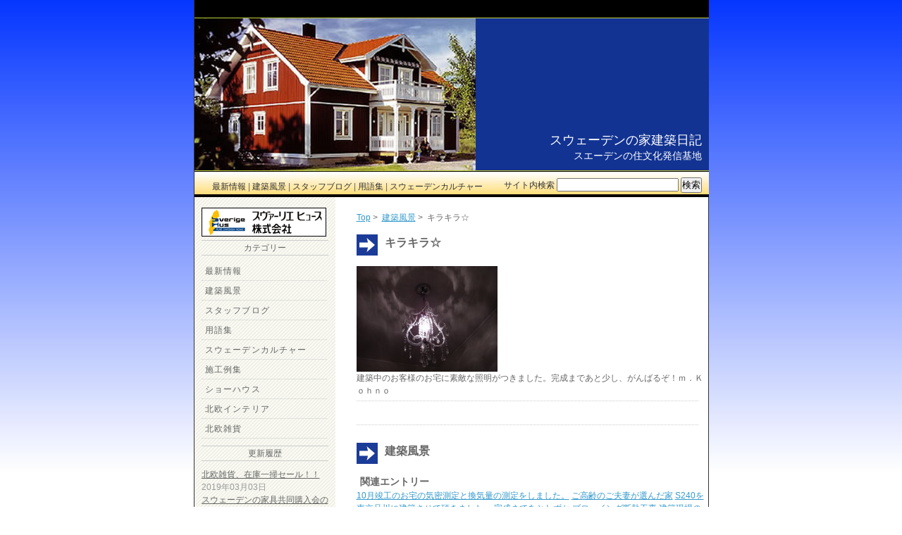

--- FILE ---
content_type: text/html
request_url: http://www.swehus-blog.com/2008/04/post_97.html
body_size: 13358
content:
<?xml version="1.0" encoding="UTF-8"?>
<!DOCTYPE html PUBLIC "-//W3C//DTD XHTML 1.0 Transitional//EN"
   "http://www.w3.org/TR/xhtml1/DTD/xhtml1-transitional.dtd">
<html xmlns="http://www.w3.org/1999/xhtml" id="tbod" lang="ja" xml:lang="ja">
<head>
   <meta http-equiv="Content-Type" content="text/html; charset=UTF-8" />
   <meta name="generator" content="Movable Type 3.35" />
   <meta name="description" content="キラキラ☆" />
   <link rel="stylesheet" href="http://www.swehus-blog.com/styles-site.css" type="text/css" />
   <link rel="alternate" type="application/atom+xml" title="Atom" href="http://www.swehus-blog.com/atom.xml" />
   <link rel="alternate" type="application/rss+xml" title="RSS 2.0" href="http://www.swehus-blog.com/index.xml" />
   
   <title>キラキラ☆</title>

   <link rel="start" href="http://www.swehus-blog.com/" title="Home" />
   <link rel="prev" href="http://www.swehus-blog.com/2008/04/2.html" title="スウェーデン人の家2" />
   <link rel="next" href="http://www.swehus-blog.com/2008/04/post_98.html" title="とっても贅沢な・・・春の味覚" />

   

   

   <script type="text/javascript" src="http://www.swehus-blog.com/mt-site.js"></script>
</head>

<body class="layout-two-column-right">
<div id="container">
<div id="container-inner" class="pkg">

<!--ヘッダー-->

<div id="banner">
<div id="banner-inner" class="pkg">
<!--サイトタイトル-->

<h1 id="banner-header"><a href="http://www.swehus-blog.com/" accesskey="1" name="TOP" id="TOP">スウェーデンの家建築日記</a></h1>
<div id="bannercom">スエーデンの住文化発信基地</div>
<!--/サイトタイトル-->

<!--カテゴリー-->

<div id="banner-cat">
<a href="http://www.swehus-blog.com/01/">最新情報</a> | <a href="http://www.swehus-blog.com/02/">建築風景</a> | <a href="http://www.swehus-blog.com/03/">スタッフブログ</a> | <a href="http://www.swehus-blog.com/cat4/">用語集</a> | <a href="http://www.swehus-blog.com/05/">スウェーデンカルチャー</a></div>

<!--/カテゴリー-->


<!--検索-->

<div id="banner-search">
<form method="get" action="http://mt.swehus-blog.com/mt-search.cgi">
<input type="hidden" name="IncludeBlogs" value="1" />
<label for="search" accesskey="4">サイト内検索</label>
<input id="search" name="search" size="20" />
<input type="submit" value="検索" />
</form>
</div>

<!--/検索-->

</div>
</div>

<!--/ヘッダー-->

<div id="pagebody">
<div id="pagebody-inner" class="pkg">
<div id="alpha">
<div id="alpha-inner" class="pkg">

<!--パンくずリスト-->

<p class="content-nav-bread">
<a href="http://www.swehus-blog.com/">Top</a>&nbsp;&gt;&nbsp;
<a href="http://www.swehus-blog.com/02/">建築風景</a>&nbsp;&gt;&nbsp;

キラキラ☆
</p>

<!--/パンくずリスト-->

<!--エントリー-->

<a id="a000147"></a>
<div class="entry" id="entry-147">
<h2 class="archive-header">キラキラ☆</h2>
<div class="entry-content">
<div class="entry-body">
<p><a href="http://www.swehus-blog.com/RIMG2003.JPG"><img alt="RIMG2003.JPG" src="http://www.swehus-blog.com/RIMG2003-thumb.JPG" width="200" height="150" /></a><br />
建築中のお客様のお宅に素敵な照明がつきました。完成まであと少し、がんばるぞ！ｍ．Ｋｏｈｎｏ</p>
</div>
<div id="more" class="entry-body">

</div>
</div>
<p class="entry-footer">
</p>
</div>

<!--/エントリー-->

<!--トラックバック＆コメント（不要の場合はここから削除）-->
                     

                     

　　　　　　　　　<p class="entry-footer"> </p>
<!--/トラックバック＆コメント（不要の場合はここまで削除）-->


<!--カテゴリーの説明-->

<h2 class="archive-header">建築風景</h2>
<div class="entry-body">

</div>


<!--/カテゴリーの説明-->


<!--関連エントリー表示-->

<h3 class="entry-header">関連エントリー</h3>
<a href="http://www.swehus-blog.com/2017/11/10_2.html">10月竣工のお宅の気密測定と換気量の測定をしました。</a>
<a href="http://www.swehus-blog.com/2014/08/post_297.html">ご高齢のご夫妻が選んだ家</a>
<a href="http://www.swehus-blog.com/2011/02/s240_5.html">S240を東京品川に建築させて頂きました。</a>
<a href="http://www.swehus-blog.com/2010/03/post_201.html">完成まであとわずか</a>
<a href="http://www.swehus-blog.com/2010/02/post_196.html">ブローイング断熱工事</a>
<a href="http://www.swehus-blog.com/2009/11/post_187.html">建築現場の裏方さん</a>
<a href="http://www.swehus-blog.com/2009/05/post_159.html">窓枠の濃いグリーンが爽やかです</a>
<a href="http://www.swehus-blog.com/2009/03/post_156.html">『住まいるデ～』開催します！</a>
<a href="http://www.swehus-blog.com/2009/02/post_154.html">住まいるデ～　明日まで</a>
<a href="http://www.swehus-blog.com/2009/02/post_152.html">都留市で“スウェーデンの家”の完成見学会を開催します。</a>
<a href="http://www.swehus-blog.com/2009/01/post_148.html">圧倒されました！</a>
<a href="http://www.swehus-blog.com/2008/12/post_138.html">都留市のＪ１４０が上棟です</a>
<a href="http://www.swehus-blog.com/2008/11/post_134.html">スェーデンの家Ｊ－１４０完成間近</a>
<a href="http://www.swehus-blog.com/2008/10/140.html">スウェーデンの家Ｊ140建築中</a>
<a href="http://www.swehus-blog.com/2008/10/240.html">スウェーデンの家Ｓ240建築中</a>
<a href="http://www.swehus-blog.com/2008/09/j_1.html">スウェーデンの家　J-１４０建築中</a>
<a href="http://www.swehus-blog.com/2008/09/s240.html">スウェーデンの家S240甲府市に建築中</a>
<a href="http://www.swehus-blog.com/2008/08/j140_2.html">スェーデンの家J-140医大南部に着工</a>
<a href="http://www.swehus-blog.com/2008/06/post_109.html">大屋根の家（＾０＾）</a>
<a href="http://www.swehus-blog.com/2008/05/post_108.html">クラッシュタイル</a>
<a href="http://www.swehus-blog.com/2008/05/post_104.html">スウェーデンの家Ｓ－２４０（４）</a>
<a href="http://www.swehus-blog.com/2008/05/post_100.html">゛おとなの゛ガスコンロ</a>
<a href="http://www.swehus-blog.com/2008/04/s240_4.html">スウェーデンの家S-240　（３）</a>
<a href="http://www.swehus-blog.com/2008/04/post_99.html">スウェーデンの家Ｊ１４０が完成</a>
<a href="http://www.swehus-blog.com/2008/04/post_97.html">キラキラ☆</a>
<a href="http://www.swehus-blog.com/2008/04/post_95.html">もうすぐ完成します「スウェーデンの家Ｊ１４０」</a>
<a href="http://www.swehus-blog.com/2008/03/post_89.html">吹き抜けのあるスウェーデンの家</a>
<a href="http://www.swehus-blog.com/2008/03/post_87.html">スウェーデンの家Ｓ２４０着工しました。（２）</a>
<a href="http://www.swehus-blog.com/2008/03/post_84.html">夕やけ＾＾</a>
<a href="http://www.swehus-blog.com/2008/03/s240.html">スウェーデンの家S240外壁の色</a>
<a href="http://www.swehus-blog.com/2008/02/post_82.html">スウェーデンの家に断熱材が</a>
<a href="http://www.swehus-blog.com/2008/02/post_79.html">建て方</a>
<a href="http://www.swehus-blog.com/2008/02/post_74.html">スウェーデンの家を南アルプス市で着工</a>
<a href="http://www.swehus-blog.com/2008/02/s240.html">スウェーデンの家S240</a>
<a href="http://www.swehus-blog.com/2007/10/j.html">ｽｳｪｰﾃﾞﾝの家J-１４０建築中（甲斐市）</a>
<a href="http://www.swehus-blog.com/2007/09/s240_3.html">スウェーデンの家S240が上棟しました。</a>
<a href="http://www.swehus-blog.com/2007/09/s240_2.html">スウェーデンの家S240基礎完成</a>
<a href="http://www.swehus-blog.com/2007/08/s240_1.html">スウェーデンの家S240日本に着きました。</a>
<a href="http://www.swehus-blog.com/2007/08/2.html">スウェーデンの家　Ｊ－１４０大屋根建設中４</a>
<a href="http://www.swehus-blog.com/2007/07/s240.html">スウェーデンの家S240</a>
<a href="http://www.swehus-blog.com/2007/07/post_26.html">スウェーデンの家　Ｊ－１４０大屋根建設中３</a>
<a href="http://www.swehus-blog.com/2007/07/post_9.html">スウェーデン工場出荷</a>
<a href="http://www.swehus-blog.com/2007/07/2.html">スウェーデンの家　Ｊ－１４０大屋根建設中2</a>
<a href="http://www.swehus-blog.com/2007/07/post_5.html">スウェーデン住宅工場</a>
<a href="http://www.swehus-blog.com/2007/06/post_3.html">スウェーデンの家　大屋根建築中</a>



<!--/関連エントリー表示-->

<p><br /></p>
<div class="gotop"><a href="#TOP">このページのトップへ&uarr;</a></div>
</div>
</div>

<!--/メイン記事-->

<!--サイドメニュー-->

<div id="beta">
<div id="beta-inner" class="pkg">
<!--カテゴリー-->
<div align="center"><a href="http://www.swehus.jp/" target="_blank"><img src="/img/banner.gif" alt="スヴァーリエヒュース　本物のスウェーデンの家" width="177" height="41" hspace="5" vspace="5" border="0" /></a></div>

<div class="module-categories module">
<div class="module-header">カテゴリー</div>
<div class="module-content">
<ul class="module-list">
<li class="module-list-item"><a href="http://www.swehus-blog.com/01/" title="">最新情報</a>



</li>


<li class="module-list-item"><a href="http://www.swehus-blog.com/02/" title="">建築風景</a>



</li>


<li class="module-list-item"><a href="http://www.swehus-blog.com/03/" title="">スタッフブログ</a>



</li>


<li class="module-list-item"><a href="http://www.swehus-blog.com/cat4/" title="">用語集</a>



</li>


<li class="module-list-item"><a href="http://www.swehus-blog.com/05/" title="">スウェーデンカルチャー</a>



</li>


<li class="module-list-item"><a href="http://www.swehus-blog.com/06/" title="">施工例集</a>



</li>


<li class="module-list-item"><a href="http://www.swehus-blog.com/cat9/" title="">ショーハウス</a>



</li>


<li class="module-list-item"><a href="http://www.swehus-blog.com/cat8/" title="">北欧インテリア</a>



</li>


<li class="module-list-item"><a href="http://www.swehus-blog.com/cat7/" title="">北欧雑貨</a>



</li>
</ul>

</div>
</div>


<!--/カテゴリー-->

<!--更新履歴（不要の場合はここから削除）-->

<div class="module-archives module">
<div class="module-header">更新履歴</div>
<div class="module-content">
<ul class="module-list">
<li>  
<a href="http://www.swehus-blog.com/2019/03/post_339.html">北欧雑貨、在庫一掃セール！！</a><br />
2019&#24180;03&#26376;03&#26085;</li>  
<li>  
<a href="http://www.swehus-blog.com/2019/01/post_338.html">スウェーデンの家具共同購入会のご案内</a><br />
2019&#24180;01&#26376;14&#26085;</li>  
<li>  
<a href="http://www.swehus-blog.com/2018/06/2018kawaii.html">2018夏至祭「kawaii　おうちバコづくり！」開催</a><br />
2018&#24180;06&#26376;08&#26085;</li>  
<li>  
<a href="http://www.swehus-blog.com/2018/05/post_337.html">完成現場見学会開催！</a><br />
2018&#24180;05&#26376;06&#26085;</li>  
<li>  
<a href="http://www.swehus-blog.com/2018/03/2_5.html">完成現場見学会開催　第2弾</a><br />
2018&#24180;03&#26376;03&#26085;</li>  
<li>  
<a href="http://www.swehus-blog.com/2018/03/post_336.html">完成現場見学会</a><br />
2018&#24180;03&#26376;02&#26085;</li>  
<li>  
<a href="http://www.swehus-blog.com/2018/02/post_335.html">中古住宅（スヴァーリエヒュース施工物件）</a><br />
2018&#24180;02&#26376;02&#26085;</li>  
<li>  
<a href="http://www.swehus-blog.com/2018/01/post_334.html">完成現場見学会開催！</a><br />
2018&#24180;01&#26376;27&#26085;</li>  
<li>  
<a href="http://www.swehus-blog.com/2017/11/post_333.html">構造現場見学会開催！</a><br />
2017&#24180;11&#26376;27&#26085;</li>  
<li>  
<a href="http://www.swehus-blog.com/2017/11/2017_1.html">2017ルシア祭「クッキーハウスつくり」</a><br />
2017&#24180;11&#26376;19&#26085;</li>  

</ul>
</div>
</div>

<!--/更新履歴（不要の場合はここまで削除）-->
</div>
</div>

<!--/サイドメニュー-->

</div>
</div>

<!--フッターナビゲーション＆フッター-->

<!--フッターナビゲーション-->

<div class="footer-navi">

<!--サイトマップ-->
<a href="http://www.swehus-blog.com/archives.html">サイトマップ</a>&nbsp;|&nbsp;
<!--/サイトマップ-->

<!--新着情報-->
<a href="http://www.swehus-blog.com/2019/03/">新着情報</a>&nbsp;|&nbsp;

<!--/新着情報-->

<!--最終更新日-->
<a href="http://www.swehus-blog.com/2019/03/03/">最終更新日</a>&nbsp;|&nbsp;

<!--/最終更新日-->

<!--RSS-->
<a href="http://www.swehus-blog.com/index.xml">RSS</a>&nbsp;|&nbsp;
<!--/RSS-->

<!--ATOM-->
<a href="http://www.swehus-blog.com/atom.xml">ATOM</a>&nbsp;|&nbsp;
<!--/ATOM-->

</div>

<!--/フッターナビゲーション-->


<!--フッター-->

<div id="footer">
<div id="footer-inner" class="pkg">
Copyright&nbsp;&copy;&nbsp;2006&nbsp;スウェーデンの家建築日記&middot;&nbsp;All&nbsp;Rights&nbsp;Reserved&middot;
</div>
</div>

<!--/フッター-->

<!--/フッターナビゲーション＆フッター-->

</div>
</div>
</body>
</html>

--- FILE ---
content_type: text/css
request_url: http://www.swehus-blog.com/styles-site.css
body_size: 7599
content:
/* 基本レイアウト */

html { margin: 0; padding: 0; }
form, input { margin: 0; padding: 0; }
a img { border: 0; }


/* リンク色（ページ全体） */

a { color: #3399cc; text-decoration: underline; }
a:hover { color: #ff9900; }


/* リンク色（ヘッダー） */

#banner a { color: #fff; text-decoration: none; }
#banner a:hover { color: #fff; }


/* リンク色（サイドメニュー） */

.module-content a { color: #666; }
.module-content a:hover { color: #ff9900; }


/* 見出し */

h1, h2, h3, h4, h5, h6 { font-weight: bold; }
h1, h2, h3, h4, h5, h6, p, ol, ul, pre, blockquote
{
   margin: 0px;
}


/* ページレイアウト */

body
{
	min-width: 730px;
	margin: 0;
	padding: 0;
	font-family: verdana, 'trebuchet ms', sans-serif;
	font-size: 12px;
	text-align: center;
	color: #666;
	line-height: 1.5;
	background-color: #FFFFFF;
	background-image: url(/img/bg.jpg);
	background-repeat: repeat-x;
}

#container
{
	position: relative;
	text-align: left;
	width: 731px;
	margin-top: 0;
	margin-right: auto;
	margin-bottom: 0;
	margin-left: auto;
}

#container-inner
{
   position: static;
   width: auto;
   background: #fff ;
   border-left: 1px solid #333; 
   border-right: 1px solid #333; 
}


/* ヘッダー（レイアウト） */

#banner
{
   position: relative;
   width: 730px; /* necessary for ie win */
   height: 280px;
   background: url(img/0.jpg) left no-repeat;
}

#banner-inner
{
   position: static;
   width: 730px;
   height: 280px;
   background: url(img/top.jpg)  no-repeat;
}


/* ヘッダー（サイトタイトル） */

#banner-header
{
   margin: 0;
   witdh: 280px;
   color: #fff;
   font-size: 18px;
   font-weight: normal;
   line-height: 1.25;
   position:absolute; bottom:70px; right:10px;
   font-family: "ヒラギノ角ゴ8","HGS創英角ｺﾞｼｯｸUB";
}

#bannercom
{
   margin: 0;
   witdh: 280px;
   color: #fff;
   font-size: 14px;
   font-weight: normal;
   line-height: 1.25;
   position:absolute; bottom:50px; right:10px;
   font-family: "ヒラギノ角ゴ8","HGS創英角ｺﾞｼｯｸUB";
}


/* ヘッダー（検索ボックス） */

#banner-search
{
   position:absolute; bottom:6px; right:10px;
   color: #333333;
}
#tbod .layout-two-column-right #container #container-inner #banner #banner-inner #banner-cat {
	position: absolute;
	bottom: 6px;
	left: 25px;
}



/* ヘッダー（サイト説明） */

.banner-des
{
   position:absolute; top:60px; left:20px;
   width: 500px; 
   font-size: 12px;
   font-weight: nomal;
   color: #fff;
}

#banner-description
{
   display: none;
}


/* メインコンテンツ全体 基本レイアウト*/

#pagebody
{
   position: relative;
   width: 100%;
   text-align: center;
   background: url(img/bbg.gif) ;
}

#pagebody-inner 
{
   position: static;
   width: 730px; 
   padding: 10px 0;
   margin: 0 auto; 
   text-align: left; 
}

#alpha
{
   display: inline; /* ie win bugfix */
   position: relative;
   float: right;
   min-height: 1px;
}

#beta 
{ 
   display: inline; /* ie win bugfix */
   position: relative;
   float: left;
   min-height: 1px;
}

#alpha-inner, #beta-inner
{
	position: static;
	margin-right: 10px;
	padding-right: 10px;
}


/* メインコンテンツ基本レイアウト（記事部分） */

#alpha {
	width: 495px;
	margin-top: 0;
	margin-right: 15px;
	margin-bottom: 10px;
	margin-left: 10px;
}
#alpha-inner { 
   padding: 10px;
   width :100%;
}


/* メインコンテンツ基本レイアウト（サイドメニュー） */

#beta {
   width: 200px;
}
#beta-inner { padding: 0 5px; }


/* 記事部分コンテンツ */

.archive-header,.trackbacks-header,.comments-header,.comments-open-header
{
   position: relative;
   width: auto;
   height: 30px;
   margin: 15px 0;
   padding-left: 40px;
   padding:-top: 10px;
   background: url(img/ah.gif)  no-repeat;
   line-height: 1.5;
   font-size: 16px;
   font-weight: bold;
   text-transform: uppercase;
   clear: both;
}

.img { float: left; margin: 5px 5px 5px 0; }

.entry-header
{
   margin-top: 10px;
   padding: 0 0 0 5px;
   color: #666;
   font-size: 14px;
   font-weight: bold;
}

.entry-content { position: static; clear: both; }
.entry,
.entry-more { clear: both; }
.entry-body { width: 100%; }
.entry-footer{
   margin: 5px 10px 0 0;
   padding: 5px 0;
   text-align: right;
   font-size: 10px;
   border-top: 1px dotted #ccc;
   color: #999;
}

.gotop { text-align: right;  clear: both;}



/* トラックバック関連 */

#trackbacks-info
{
   margin: 10px 0;
   border: 1px dashed #ccc;
   padding: 0 10px;
   color: #999;
   font-size: 11px;
   text-align: center;
}
.trackback-content { margin: 0; line-height: 1.5; }
.trackback-footer
{
   margin: 0 0 10px 0;
   border-top: 1px solid #dae0e6;
   padding-top: 3px;
   color: #ccc;
   font-size: 10px;
   text-align: right;
}


/* コメント関連 */

#comment-author, #comment-email, #comment-url, #comment-text
{
   width: 240px;
}
#comment-bake-cookie { margin-left: 0;　vertical-align: middle; }
#comment-post { font-weight: bold; }
.comment-content,
.comment-footer,
.comments-open-footer { margin: 10px 0; }
.comments-open-content,
.comments-closed { clear: both; margin: 5px 10px; }
.comments-open label { display: block; }


/* フッター */

#footer
{
   width: 730px; /* necessary for ie win */
   height: 40px;
   background: #333;
   position: relative;
}

#footer-inner
{
   font-size: 10px;
   color: #fff;
   position:absolute; bottom:10px; right:10px;
}

.footer-navi
{
	font-size: 10px;
	text-align: center;
	line-height: 20px;
	clear: both;
	color: #666;
	background-color: #FFFFFF;
	margin-top: 5px;
	padding-top: 5px;
	border-top-width: 1px;
	border-top-style: dotted;
	border-top-color: #999999;
	margin-right: 5px;
	margin-left: 5px;
}
#tbod .layout-two-column-right #container #container-inner #banner #banner-inner #banner-cat a {
	color: #333333;
}


.footer-navi a
{ 
   color: #666;
}

/* サイドメニュー内部 */

.module-header
{
   position: relative;
   width: auto;
   height: 16px;
   margin: 0 0 10px 0;
   padding: 2px 0;
   color: #666;
   font-size: 12px;
   font-weight: normal;
   line-height: 16px;
   border-top: 1px solid #ccc;
   border-bottom: 1px solid #ccc;
   text-transform: uppercase;
   text-align: center;
}

.module
{
   position: relative;
   overflow: hidden;
   width: 180px; 
   margin: 0 5px;
   padding: 0;
}

.module-content
{
   position: relative;
   margin: 10px 0;
   padding: 0;
   color: #999;
}

.module-list
{
   margin: 0;
   padding: 0;
   list-style: none;
}

.module-list-item a
{
   width: 178px; 
   height: 25px;
   text-indent: 5px;
   display: block;
   font-size: 12px;
   line-height: 25px;
   margin: 2px 0;
   letter-spacing: 0.1em;
   text-decoration: none;
   color: #666;
   border-bottom: 1px dotted #ccc;
}

.module-list-item a:hover
{
   background: #66ccff;
   border-bottom: 1px dotted #ccc;
   color: #fff;
}

/* 物販用おすすめ・ピックアップ部分 */

.pickup
{
	width: auto;
	padding: 5px;
	color: #333;
	line-height: 1.5;
	border-top-style: none;
	border-right-style: none;
	border-bottom-style: none;
	border-left-style: none;
	margin-top: 5px;
	margin-right: 10;
	margin-bottom: 5px;
	margin-left: 0;
}
.pickup1
{
   width: 47%; 
   height: 190px;
   margin: 5px 0;
   padding: 5px;
   color: #333;
   line-height: 1.5;
   float: left;
}
.pickup2
{
   width: 47%; 
   height: 190px;
   margin: 5px 0;
   padding: 5px;
   color: #333;
   line-height: 1.5;
   float: right;
}

/* 表示補助 */

.pkg:after
{
   content: " ";
   display: block;
   visibility: hidden;
   clear: both;
}
